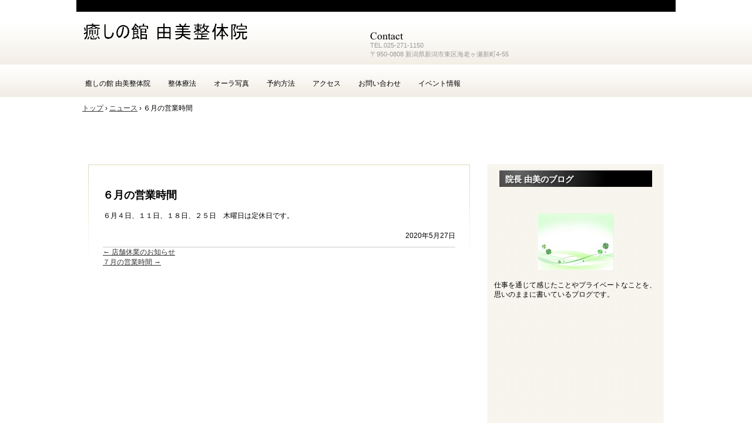

--- FILE ---
content_type: text/css
request_url: https://iyasinoyakata.com/wp-content/themes/hpb18T20140725114959/style.css
body_size: 56900
content:
/*
Theme Name: 由美整体院
Author: Homepage Builder
Author URI: http://www.justsystems.com/jp/links/hpb/creator.html?p=hpb18_wp_hpbdash
Description: このテーマは「JustSystems Homepage Builder Version 18.0.14.0 for Windows」によって作成されました。サイト名は「由美整体院」、サイトの公開日時は「2025年07月09日12:21」です。
License: 
License URI: license.txt
*/

/**
 * Very common styles
 * @since 2013-08-03
 * @modified 2013-08-03
 */

/*
Resize images to fit the main content area.
- Applies only to images uploaded via WordPress by targeting size-* classes.
- Other images will be left alone. Use "size-auto" class to apply to other images.
*/
img.size-auto,
img.size-full,
img.size-large,
img.size-medium,
.attachment img,
.widget-container img{
	max-width: 100%; /* When images are too wide for containing element, force them to fit. */
	height: auto; /* Override height to match resized width for correct aspect ratio. */
}
.alignleft,
img.alignleft{
	display: inline;
	float: left;
	margin-right: 1.5em;
	margin-top: 0.25em;
}
.alignright,
img.alignright{
	display: inline;
	float: right;
	margin-left: 1.5em;
	margin-top: 0.25em;
}
.aligncenter,
img.aligncenter{
	clear: both;
	display: block;
	margin-left: auto;
	margin-right: auto;
}
img.alignleft,
img.alignright,
img.aligncenter{
	margin-bottom: 0.75em;
}

/* #Misc */
textarea{
	max-width: 100%;
}

/* #Very common styles
 **

/* for IE8, IE7, IE6 */
article,
aside,
details,
figcaption,
figure,
footer,
header,
hgroup,
menu,
nav,
section{
	display: block;
}

body{
	margin: 0;
	padding: 0;
	text-align: left;
	font-size: 75%;
	font-family: 'メイリオ', Meiryo, 'ヒラギノ角ゴ Pro W3', 'Hiragino Kaku Gothic Pro', 'ＭＳ Ｐゴシック', 'Osaka', sans-serif;
	color: #000; /* 標準文字色 */
	min-width: 1020px;
}

img{
	border-top: 0;
	border-right: 0;
	border-bottom: 0;
	border-left: 0;
}

/*--------------------------------------------------------
  レイアウト設定
--------------------------------------------------------*/
#hpb-grobal-header{
	height: 130px;
	max-height: 130px;
	margin-right: auto;
	margin-left: auto;
	padding-bottom: 0px;
	background-image : url(img/bg_hpb-grobal-header.png);
	background-repeat: repeat-x;
	background-position: center bottom;
	background-color: #FFF;
	margin-bottom: 150px;
}
.home #hpb-grobal-header{
	margin-bottom:0;
}
#hpb-grobal-header:after{
	content: ".";
	clear: both;
	height: 0;
	display: block;
	visibility: hidden;
}
#hpb-header-main{
	margin: 0 auto;
	position: relative;
	width: 1020px;
	height: 110px;
}

#hpb-inner{
	width: 980px;
	padding-left: 10px;
	padding-right: 10px;
	margin-top: 0;
	margin-left: auto;
	margin-right: auto;
	margin-bottom: 0;
	position: relative;
}
.home #hpb-inner{
	padding-top:0px;
}

#hpb-inner:after{
	content: ".";
	clear: both;
	height: 0;
	display: block;
	visibility: hidden;
}

#hpb-content{
	width: 648px;
	margin-top: 0;
	margin-left: auto;
	margin-right: auto;
	margin-bottom: 0;
	position: relative;
	padding-top: 0px;
	float: left;
	background-color: #ffffff;
}
.home #hpb-content{
	background-color: transparent;
	border-top: none;
	border-right: none;
	border-bottom: none;
	border-left: none;
}

.home #hpb-title{
	margin-top: 0;
	margin-left: -20px;
	margin-right: -340px;
	padding-left: 10px;
	padding-right: 10px;
	clear: both;
	width: 1000px;
	height: 388px;
	position: relative;
	padding-top: 6px;
	padding-bottom: 6px;
	z-index: 1;
}
.home #hpb-title h2{
	background-position: left top;
	background-repeat: no-repeat;
	height: 400px;
	border-bottom: none;
	box-shadow: none;
	margin-bottom: 0;
	margin-top: 0;
	width: 1000px;
	margin-right: auto;
	margin-left: auto;
}

#hpb-main{
	text-align: left;
}

.home #hpb-main{
	padding-top: 140px;
}

aside{
	width: 300px;
	float: right;
	margin-top: 0px;
	background-image: url(img/bg_aside.png);
}
#ie6 aside{
	margin-top: 0;
}
.home aside{
	margin-top: 540px;
}
#ie6 .home aside{
	margin-top: 547px;
}

#hpb-global-footer{
	width: 100%;
	margin-left: auto;
	margin-right: auto;
	margin-top: 20px;
	padding-top: 10px;
	padding-bottom: 10px;
	clear: both;
	background-color: #ffffff;
	background-image: url(img/bg_hpb-global-footer.png);
	background-repeat: repeat-x;
}
#hpb-main-nav{
	background-image:url("img/bg_main-nav.png");
	clear: both;
	width: 100%;
}
.menu-mainnav-container{
	width: 1020px;
	margin-left: auto;
	margin-right: auto;
}
.home #hpb-main-nav{
	position: absolute;
	z-index: 100;
	top: 525px;
}


/*--------------------------------------------------------
  デザイン設定
--------------------------------------------------------*/

/* 背景設定 */

/* コンテンツ配置領域 */

/* ナビゲーション */
#hpb-main-nav ul{
	display: block;
	min-height: 53px;
	margin-top: 0px;
	margin-right: 0;
	margin-bottom: 0;
	margin-left: 0;
	list-style-type: none;
	text-align: left;
	padding: 0px;
}

#hpb-main-nav ul:after{
	content: ".";
	clear: both;
	height: 0;
	display: block;
	visibility: hidden;
}

#hpb-main-nav li{
	float: left;
	z-index: 100;
}
#ie6 #hpb-main-nav li,
#ie7 #hpb-main-nav li{
	position: relative;
}
#hpb-main-nav ul li a:hover,
#hpb-main-nav li.current-menu-item a,
#hpb-sidebar-main-nav ul li a:hover,
#hpb-sidebar-main-nav li.current-menu-item a{
	background-image: url(img/bg_main-nav_hover.png);
	background-repeat:repeat-x;
	background-position:left bottom;
}


#hpb-main-nav ul .sub-menu{
	display: none;
	position: absolute;
	margin-top: 55px;
	margin-left: 0;
	z-index: 200;
	height: auto;
	background-color: transparent;
	background-image: none;
	border: none;
	box-shadow: 0 0 10px rgba( 0, 0, 0, 0.15 );
	padding-top: 0;
	padding-right: 0;
	padding-left: 0;
	padding-bottom: 0;
}
#hpb-main-nav ul .sub-menu ul{
	margin-top: 0;
	padding-top: 0;
	padding-right: 0;
	padding-left: 0;
	padding-bottom: 0;
}
#ie6 #hpb-main-nav ul .sub-menu,
#ie7 #hpb-main-nav ul .sub-menu{
	left: 0;
	position: absolute;
}
#ie6 #hpb-main-nav ul .sub-menu a,
#ie7 #hpb-main-nav ul .sub-menu a{
	width: 10em;
}
#hpb-main-nav ul .sub-menu li{
	border: none;
}

#hpb-main-nav ul .sub-menu li a,
#hpb-sidebar-main-nav ul .sub-menu li a{
	display: block;
	height: auto;
	padding-bottom: 5px;
	line-height: 1.4;
	background-image: url(img/bg_sub-menu.png);
	border: none;
}

#hpb-main-nav ul .sub-menu li a:hover,
#hpb-sidebar-main-nav ul .sub-menu li a:hover{
	display: block;
	height: auto;
	padding-bottom: 5px;
	line-height: 1.4;
	color: #FFF;
	background-color: #000;
	background-image: none;
}

#hpb-main-nav ul li:hover .sub-menu{
	display: block;
}

#hpb-main-nav ul ul li{
	float: none;
}

#hpb-main-nav ul ul a{
	float: none;
	border-top: none;
	border-right: none;
	border-bottom: none;
	border-left: none;

}

#hpb-main-nav li a{
	display: block;
	float: left;
	padding-top: 18px;
	padding-bottom:10px;
	padding-left: 15px;
	padding-right: 15px;
	font-size: 12px;
	line-height: 28px;
}

#hpb-main-nav a:link,
#hpb-main-nav a:visited{
	color: #000;
	text-decoration: none;
}
#hpb-main-nav a:hover,
#hpb-main-nav a:active{
	text-decoration: underline;
}

/* ヘッダー内パーツ */
#hpb-header-extra1{
	width: 520px;
	margin-top: -85px;
	margin-right: auto;
	margin-bottom: 10px;
	margin-left: auto;
	padding-top: 45px;
	padding-right: 0;
	padding-bottom: 0;
	padding-left: 500px;
	text-align: right;
	background-image: url(img/bg_hpb-header-extra1.png);
	background-repeat: no-repeat;
	background-position: 500px 30px;
	color: #999;
}

#hpb-header-extra1 p{
	/* 電話番号の文字設定 */
	display: block;
	margin-top: 0;
	margin-right: 0;
	margin-bottom: 0;
	margin-left: 0;
	padding-top: 0;
	padding-right: 0;
	padding-bottom: 0;
	padding-left: 0;
	font-size: 0.9em;
	line-height: 1.4;
	text-align: left;
	position: relative;
	z-index: 1;
}

/* パンくずリスト */
div#hpb-breadcrumb-list{
	width: 1020px;
	padding-top: 10px;
	padding-bottom: 5px;
	margin-right: auto;
	margin-left: auto;
}
#hpb-breadcrumb-list div{
	display: inline;
}

/*--------------------------------------------------------
  共通レイアウトパーツ設定
--------------------------------------------------------*/
/* ヘッダー内パーツ */
/* サイトタイトル */
#hpb-header-main h1{
	width: 460px;
	margin-top: 0;
	margin-left: 10px;
	margin-bottom: 0;
	padding-top: 40px;
}
#hpb-header-main h1 a{
	display: block;
	margin-top: 0;
	margin-right: 0;
	margin-bottom: 0;
	margin-left: 0;
	padding-top: 0;
	padding-right: 0;
	padding-bottom: 0;
	padding-left: 0;
	overflow: hidden;
	background-image: url(img/logo_luxury-3.png);
	height: 60px;
	text-indent: -9999px;
	background-repeat: no-repeat;
}

#hpb-header-main #hpb-site-desc{
	color: #FFF;
	padding-top: 3px;
	padding-right: 0;
	padding-bottom: 0;
	padding-left: 0;
	text-align: right;
	font-weight: normal;
	line-height: 1.2;
	font-size: 10px;
	width: 1020px;
	min-height: 17px;
	height: auto !important;
	height: 17px;
	position: absolute;
	top: 0;
	background-color: #000;
	clip: rect(auto,auto,auto,auto);
	margin: 0;
}

/* フッター内パーツ */
#hpb-footer-main{
	color:#666;
}

/* コピーライト文字設定 */
#hpb-footer-main p{
	padding-right: 10px;
	padding-left: 10px;
	text-align: center;
}

#hpb-footer-main .hpb-copyright{
	font-size: 0.8em;
}

footer nav ul{
	margin-top: 0px;
	margin-right: 10px;
	margin-bottom: 0;
	margin-left: 10px;
	padding-top: 3px;
	padding-right: 0;
	padding-bottom: 0;
	padding-left: 0;
	list-style-type: none;
	text-align: center;
}

footer nav li{
	/* フッターナビ設定 */
	display: inline;
	padding-left: 5px;
	padding-right: 5px;
	border-left-style: solid;
	border-left-width: 1px;
	border-left-color: #737373;
}

footer nav ul li:first-child{
	border-left: none;
}

footer nav a:link,
footer nav a:visited{
	color: #666666;
	text-decoration: none;
}
footer nav a:hover,
footer nav a:active{
	color: #666666;
	text-decoration: underline;
}
footer{
	position: relative;
}
footer .hpb-wp-login a{
	padding-left: 10px;
	 padding-bottom: 10px;
	text-decoration: underline;
}
footer .hpb-wp-login a:link,
footer .hpb-wp-login a:visited{
	color: #666666;
	text-decoration: underline;
}
footer .hpb-wp-login a:hover,
footer .hpb-wp-login a:active{
	color: #0049bb;
	text-decoration: underline;
}

/* サイドブロック内パーツ */

aside > ul > li,
aside #hpb-sidebar-main-nav,
aside #hpb-sidebar-sub-nav{
	margin-top: 12px;
}

aside ul,
aside #hpb-sidebar-main-nav ul,
aside #hpb-sidebar-sub-nav ul{
	margin: 0;
	padding: 0;
	list-style-type: none;
	text-align: left;
}

aside .widget{
	margin-bottom: 0;
}

aside .widget ul,
aside .widget div{
	background-color: #ffffff;
	padding-bottom: 10px;
	margin-right: 19px;
	margin-bottom: 10px;
	margin-left: 19px;
}

aside .widget li{
	border:none;
	padding-left: 25px;
	background-image : url(img/icon_arrow.png);
	background-position: 10px 0.7em;
	background-repeat: no-repeat;
}

aside h2{
	font-size: 1.2em;
	text-shadow: 2px 2px 1px rgba( 0, 0, 0, 0.3 );
	background-image: url(img/bg_asidetitle.png);
	background-repeat: repeat-x;
	background-color: #000;
	color: #ffffff;
	width: 240px;
	height: auto;
	line-height: 26px;
	position: relative;
	z-index: 1;
	margin-top: 0;
	margin-right: auto;
	margin-bottom: 0;
	margin-left: auto;
	padding-top: 2px;
	padding-right: 10px;
	padding-bottom: 0;
	padding-left: 10px;
}

aside li li{
	font-size: 1em;
	border-bottom: dotted 1px #aaaaaa;
	margin: 0;
	padding: 5px 10px;
}

aside li li:last-child,
aside #hpb-sidebar-main-nav li:last-child,
aside #hpb-sidebar-sub-nav li:last-child{
	border-bottom: 0;
}

aside li li a:link,
aside li li a:visited,
aside #hpb-sidebar-sub-nav li a:link,
aside #hpb-sidebar-sub-nav li a:visited{
	color: #333; /* 標準文字色 */
	text-decoration: none;
}

aside li li a:hover,
aside li li a:active,
aside #hpb-sidebar-sub-nav li a:hover,
aside #hpb-sidebar-sub-nav li a:active{
	color: #ff0000;
	text-decoration: none;
}

aside #hpb-sidebar-main-nav li a:link,
aside #hpb-sidebar-main-nav li a:visited{
	color: #000000;
	text-decoration: none;
}
aside #hpb-sidebar-main-nav li a:hover,
aside #hpb-sidebar-main-nav li a:active{
	text-decoration: underline;
}

/*--------------------------------------------------------
  サイドバーメニュー設定
--------------------------------------------------------*/

aside #hpb-sidebar-main-nav,
aside #hpb-sidebar-sub-nav{
	display: none;
}


/*--------------------------------------------------------
  基本パーツデザイン設定
--------------------------------------------------------*/
/* リンク文字色 */
a:link, a:visited{
	color: #333; /* 標準文字色 */
	text-decoration: underline;
}
a:hover, a:active{
	color: #ff0000;
	text-decoration: none;
}

#hpb-skip{
	/* ヘッダースキップの非表示 */
	height: 1px;
	margin: 0;
	padding: 0;
	overflow: hidden;
	text-indent: -9999px;
}

p{
	margin-top: 0.5em;
	margin-bottom: 1.5em;
	padding-right: 0.1em;
	padding-left: 0.1em;
	line-height: 1.4;
	text-align: left;
}
.xx-small{
	font-size: 0.75em;
}
.x-small{
	font-size: 0.8em;
}
.small{
	font-size: 0.9em;
}
.medium{
	font-size: 1em;
}
.large{
	font-size: 1.2em;
}
.x-large{
	font-size: 1.5em;
}
.xx-large{
	font-size: 2em;
}
p.indent{
	padding-left: 5px;
}

hr{
	width: 100%;
	height: 1px;
	margin-top: 10px;
	margin-right: auto;
	margin-bottom: 20px;
	margin-left: auto;
	padding-top: 0;
	padding-right: 0;
	padding-bottom: 0;
	padding-left: 0;
	clear: both;
	border-top-width: 1px;
	border-top-style: none;
	border-right-width: 1px;
	border-right-style: none;
	border-left-width: 1px;
	border-left-style: none;
	color: #ffffff;
	border-bottom-width: 1px;
	border-bottom-style: none;
}

#ie6 hr,
#ie7 hr,
#ie8 hr{
	margin-top:0;
	margin-bottom:0;
}


#hpb-title h2{
	margin-top: 0;
	margin-right: 0px;
	margin-bottom: 0.5em;
	margin-left: -25px;
	padding-left: 10px;
	padding-right: 10px;
	text-align: left;
	overflow: hidden;
	clear: both;
	border-left-width: 8px;
	border-left-style: solid;
	border-left-color: #000;
	border-bottom-style: none;
	background-color: #FFF;
	padding-top: 0px;
	padding-bottom: 0px;
}
#page-content h2{
	font-size: 1.25em;
	margin-top: 0;
	border-bottom-width: 1px;
	border-bottom-style: solid;
	border-bottom-color: #000;
	clear: both;
}
#hpb-content h2 a{
	color: #000;
	font-size: 1.15em;
	text-decoration: none;
}

#hpb-content h3{
	font-size: 1.2em;
	margin-top: 10px;
	margin-bottom: 1.5em;
	border-bottom-width: 1px;
	border-bottom-style: solid;
	border-bottom-color: #000;
	clear: both;
}
#hpb-content h3 a{
	color: #000;
}

#hpb-content .hpb-postinfo{
	clear: both;
}

h3.hpb-c-index{
	height: 1px;
	margin: 0;
	padding: 0;
	overflow: hidden;
	text-indent: -9999px;
	background: none;
}
h4{
	background-repeat: no-repeat;
	background-position: left center;
	margin-top: 10px;
	margin-right: 0;
	margin-bottom: 1em;
	margin-left: 0;
	padding-right: 0;
	padding-left: 15px;
	text-align: left;
	font-size: 1.15em;
	line-height: 1.2;
	clear: both;
	font-weight: normal;
	background-image: url(img/bg_h4.png);
}

h5{
	margin-top: 0;
	margin-bottom: 1em;
	padding-top: 5px;
	padding-bottom: 5px;
	padding-left: 0;
	text-align: left;
	font-size: 1.08em;
	line-height: 1.2;
	clear: both;
}
h6{
	font-size: 1em;
}
#page-content ul{
	margin-left: 15px;
	padding-left: 0px;
	}

#page-content ul li{
	background-image: url(img/bg_content_ul_li.png);
	background-repeat: no-repeat;
	background-position: left 0.4em;
	list-style-type: none;
	padding-left: 15px;
}
blockquote{
	background-image: url(img/bg_blockquote.png);
	padding: 25px;
	margin-top: 0px;
	margin-right: 0px;
	margin-bottom: 20px;
	margin-left: 0px;
	}

#page-content img{
	background-color: #FFF;
	box-shadow: 0 0 5px rgba( 204, 204, 204, 1 );
	padding-top: 5px;
	padding-right: 5px;
	padding-bottom: 5px;
	padding-left: 5px;
}

table{
	margin-top: 5px;
	margin-right: auto;
	margin-bottom: 5px;
	margin-left: 0;
	border-collapse: collapse;
}

table th{
	padding-top: 8px;
	padding-right: 15px;
	padding-bottom: 8px;
	padding-left: 8px;
	text-align: left;
	background-color: #000;
	border-bottom-width: 1px;
	border-bottom-style: solid;
	border-bottom-color: #333;
	color: #FFF;
	background-image: url(img/bg_table_th.png);
	background-repeat: repeat-y;
}

table td{
	padding-top: 8px;
	padding-right: 15px;
	padding-bottom: 8px;
	padding-left: 8px;
	text-align: left;
	border-bottom-width: 1px;
	border-bottom-style: solid;
	border-bottom-color: #333;
}

/* フォームパーツ設定 */
input.button{
	margin-top: 10px;
	margin-bottom: 15px;
}

textarea{
	width: 400px;
	height: 200px;
}

input.l{
	width: 400px;
}
input.m{
	width: 250px;
}
input.s{
	width: 150px;
}


/* メインコンテンツ内基本パーツ */


/*コンテンツの中身*/

.home #hpb-main div.hpb-posttype-news,
#hpb-content, .home #page-content, #toppage-topics .hpb-viewtype-full{
	background-image: url(img/bg_contents.png);
	background-repeat: no-repeat;
	width: 600px;
	background-color: #FFF;
	margin-bottom: 50px;
	padding: 25px;
	background-position: center top;
	}
.home #hpb-content{
	background-image:none;
	background-color:transparent;
	border:none;
	padding:0;
	}
.home #page-content{
	margin-bottom: 20px;
	padding-bottom: 40px;
}


.hpb-viewtype-date dl{
	margin-top: 0;
	margin-right: 0;
	margin-bottom: 10px;
	margin-left: 0;
	padding-top: 0;
	padding-right: 0;
	padding-bottom: 0;
	padding-left: 0;
	zoom: 100%;
}

.hpb-viewtype-date dt{
	float: left;
	margin-top: 0;
	margin-right: 0;
	margin-bottom: 0;
	margin-left: 0;
	text-align: left;
	line-height: 16px;
	min-height: 16px;
	font-weight: bold;
	width: 120px !important;
	padding-top: 10px;
	padding-right: 0;
	padding-bottom: 10px;
	padding-left: 10px;
}

.hpb-viewtype-date dd{
	background-image: url(img/line_viewtype-date.png);
	background-repeat: no-repeat;
	background-position: left bottom;
	margin-top: 0;
	margin-right: 0;
	margin-bottom: 0;
	margin-left: 0px;
	padding-top: 10px;
	padding-right: 15px;
	padding-bottom: 10px;
	text-align: left;
	line-height: 16px;
	min-height: 16px;
	padding-left: 130px;
}

#ie6 .hpb-viewtype-date dd,
#ie7 .hpb-viewtype-date dd{
	padding-left:-0;
}

.hpb-viewtype-date dd a{
	display: block;
}

.hpb-viewtype-date dl:after{
	content: ".";
	clear: both;
	height: 0;
	display: block;
	visibility: hidden;
}

#hpb-main .hpb-postinfo{
	text-align: right;
	margin: 0;
}

#hpb-main .hpb-pagenation{
	clear: both;
}

#hpb-main .hpb-pagenation .hpb-oldpage{
	float: left;
}

#hpb-main .hpb-pagenation .hpb-newpage{
	float: right;
}

#hpb-main .hpb-pagenation:after{
	content: ".";
	clear: both;
	height: 0;
	display: block;
	visibility: hidden;
}

#hpb-main .alignleft{
	margin-top: 5px;
	margin-right: 20px;
	margin-bottom: 10px;
	float: left;
}

#hpb-main .alignright{
	margin-top: 5px;
	margin-bottom: 10px;
	margin-left: 20px;
	float: right;
}

#hpb-main .aligncenter{
	display: block;
	margin-left: auto;
	margin-right: auto;
	margin-top: 5px;
	margin-bottom: 10px;
}

#hpb-main div.hpb-more-entry{
	border-bottom: none;
	border-left: none;
	border-top: none;
	border-right: none;
	padding-top: 0;
	padding-right: 0;
	padding-bottom: 0;
	padding-left: 0;
	text-align: right;
}

#pagetop{
	margin-top: 10px;
	margin-right: auto;
	margin-bottom: 0;
	margin-left: auto;
	text-align: right;
}

#pagetop a{
	/* ページの先頭へのリンク設定 */
	display: block;
	margin-left: auto;
	width: 105px;
	height: 20px;
	overflow: hidden;
	background-position: top left;
	background-repeat: no-repeat;
	text-align: left;
	text-indent: -9999px;
}



/* トップページ デザイン定義 */
.home #hpb-title h2{
	margin-top: 0;
	overflow: hidden;
	text-indent: -9999px;
	width: auto;
	background-position: top center;
	background-repeat: no-repeat;
	border-left: none;
}
.home #hpb-title h2 a{
	color: #000000;
}

/* 投稿内の画像サイズ定義 */
img.size-auto,
img.size-full,
img.size-large,
img.size-medium,
.attachment img{
	max-width: 97.5%;
	width: auto;
	height: auto;
}
.wp-caption,
.wp-caption-text{
	text-align: center;
}

#hpb-comments ul li{
 list-style:none;
}

/*--------------------------------------------------------
  ウィジェットデザイン設定
--------------------------------------------------------*/

/* カレンダー */
.widget_calendar div{
	padding-left: 10px;
	padding-right: 10px;
}
.widget_calendar caption{
	border-radius: 3px;
	margin-bottom: 3px;
}
.widget_calendar table{
	width: 100%;
	border-collapse: collapse;
	border-top: none;
	border-right: none;
	border-bottom: none;
	border-left: none;
	table-layout: fixed;
}

.widget_calendar table td,
.widget_calendar table th{
	background-color: #F1F1F1;
	padding: 0;
	text-align: center;
	border: 2px solid #FFF;
}
.widget_calendar table th, .widget_calendar table td.pad{
	font-weight: normal;
	background-color: #FFF;
}
.widget_calendar #today{
	background-color: #e7e7e7;
	border-radius: 5px;
}
.widget_calendar tbody a{
	padding-left: 3px;
	padding-right: 3px;
	border-radius: 5px;
	text-decoration: underline;
}
.widget_calendar #prev{
	padding-top: 7px;
	text-align: left;
	background-color: transparent;
}
.widget_calendar #next{
	padding-top: 7px;
	text-align: right;
	background-color: transparent;
}

/* 検索 */
.widget_search form{
	padding: 0 0 0 10px;
}

aside .widget_search div{
	background-color: transparent;
	border-top: none;
	border-right: none;
	border-bottom: none;
	border-left: none;
}

.widget_search #s{
	width: 71%;
	margin-right: 8px;
	padding-top: 2px;
	padding-right: 2px;
	padding-bottom: 2px;
	padding-left: 2px;
	border-top-style: solid;
	border-top-width: 1px;
	border-top-color: #9f9f9f;
	border-right-style: solid;
	border-right-width: 1px;
	border-right-color: #9f9f9f;
	border-bottom-style: solid;
	border-bottom-width: 1px;
	border-bottom-color: #9f9f9f;
	border-left-style: solid;
	border-left-width: 1px;
	border-left-color: #9f9f9f;
}

#searchsubmit{
	background-color: #ffffff;
	padding-top: 3px;
	padding-right: 5px;
	padding-bottom: 2px;
	padding-left: 5px;
	border-top-style: solid;
	border-top-width: 1px;
	border-top-color: #9f9f9f;
	border-right-style: solid;
	border-right-width: 1px;
	border-right-color: #9f9f9f;
	border-bottom-style: solid;
	border-bottom-width: 1px;
	border-bottom-color: #9f9f9f;
	border-left-style: solid;
	border-left-width: 1px;
	border-left-color: #9f9f9f;
	border-radius: 5px;
	box-shadow: 0 1px 2px rgba( 0, 0, 0, 0.3 );
}

.widget_search label{
	display: none;
}

/* テキスト */
.textwidget{
	padding: 5px 10px;
}

/* タグ */
.widget_tag_cloud .tagcloud{
	padding: 10px 10px;
}
.widget_tag_cloud .tagcloud a{
	color: #3a3a3a;
	text-decoration: none;
	padding: 5px 10px 3px;
	border-radius: 3px;
	display: inline-block;
}

.widget_tag_cloud .tagcloud a:visited{
	color: #666666; /* 標準文字色 */
	text-decoration: none;
}
.widget_tag_cloud .tagcloud a:hover,
.widget_tag_cloud .tagcloud a:active{
	color: #666666;
	text-decoration: underline;
}

.widget_recent_entries a,
.widget_archive a,
.widget_categories a{
	display: block;
}
	#hpb-content #hpb-main .hpb_social{
		margin-right: -10px;
		margin-left: -10px;
	}
	#hpb-content #hpb-main .hpb_social,
	#hpb-content #hpb-main .hpb_social div{
		padding-bottom:0;
		padding-left: 0;
		padding-right: 0;
		padding-top: 0;
		border-style: none;
	}
	#hpb-content #hpb-main .hpb_social div{
		margin-top: 5px;
		margin-right: 5px;
		margin-left: 5px;
		margin-bottom: 5px;
	}

/*--------------------------------------------------------
  カスタム投稿一覧
--------------------------------------------------------*/

/* viewtype : content */
#hpb-main .hpb-viewtype-content dt{
	float: none;
	padding-top: 0px;
	padding-right: 0px;
	padding-bottom: 10px;
	padding-left: 10px;
	border-bottom-width: 1px;

}
#hpb-main .hpb-viewtype-content dd{
	padding-top: 0px;
	padding-right: 0px;
	padding-bottom: 10px;
	padding-left: 10px;
	margin-bottom: 10px;
}

.hpb-viewtype-simple article,
.hpb-viewtype-thumbnail article,
.hpb-viewtype-full article{
	padding-top: 0px;
	padding-right: 0px;
	padding-bottom: 10px;
	padding-left: 10px;
	border-bottom-width: 1px;
	border-bottom-style: solid;
	border-bottom-color: #cccccc;
}
#hpb-content .hpb_social img{
    background-color: transparent;
    box-shadow: none;
}
#nav-below .screen-reader-text,
#hpb-pagenation .screen-reader-text{
    height: 0;
    margin: 0;
    overflow: hidden;
    padding: 0;
    text-indent: -9999px;
}

/*--------------------------------------------------------
  メディアクエリ
--------------------------------------------------------*/

@media (max-width:480px) {
	body,
	#hpb-container,
	#hpb-grobal-header,
	#hpb-global-footer,
	#hpb-inner,
	#hpb-content,
	#hpb-main,
	.home #hpb-title,
	#hpb-header-main,
	#hpb-content h2{
		width: auto;
	}
	body{
		min-width: 320px;
	}
	.home #hpb-container,
	#hpb-container{
		background-image: none ;
	}
	#hpb-header-main,
	.menu-mainnav-container,
	#hpb-header-main #hpb-site-desc{
		width: auto;
	}
	header div#breadcrumb-list{
		width: 100%;
	}

/* ヘッダー */
	#hpb-header-main h1 a{
		background-repeat: no-repeat;
	}
	#hpb-grobal-header{
		background-position: left bottom;
		margin-top: -1px;
		margin-bottom: 0;
		padding-top: 1px;
		padding-left: 10px;
		padding-right: 10px;
		height: auto;
		max-height: none;
	}

	.home #hpb-grobal-header{
		height: auto;
		max-height: none;
	}

	#hpb-header-main{
		width: auto;
		float: none;
		height: auto;

	}
	#hpb-header-main h1{
		margin-top: 25px;
		margin-bottom: 5px;
		margin-left: 0;
		margin-right: 0;
		width: auto;
		padding-top: 0;
	}
	#hpb-header-main h2#hpb-site-desc{
		width: 100%;
		margin-left: -10px;
		margin-right: -10px;
		padding-left: 10px;
		padding-right: 10px;
		top: -25px;
		height: auto;
	}
#hpb-header-extra1{
	background-image: none;
	width: auto;
	margin-top: 0px;
	margin-right: auto;
	margin-bottom: 10px;
	margin-left: auto;
	padding-top: 0px;
	padding-right: 0;
	padding-bottom: 0;
	padding-left: 0px;
	text-align: right;
	background-position: 0px 0px;
	color: #999;
}

	#hpb-header-extra1 p{
		text-align: right;
		font-size: 1.1em;
	}

	#hpb-header-extra1 p.tel span{
	/* 電話番号の「TEL」文字設定 */
		padding-left: 0;
	}
	#hpb-main-nav,
	#hpb-sub-nav{
		display: none;
	}
	#hpb-main-nav ul,
	#hpb-sidebar-main-nav ul{
		height: auto;
		background-image: none;
	}
	#hpb-main-nav ul li,
	#hpb-sidebar-main-nav ul li{
		float: none;
	}
	#hpb-sidebar-main-nav ul li li{
		background-image: none;
	}
	#hpb-main-nav ul li a,
	#hpb-sidebar-main-nav ul li a{
		background-image : url(img/bg_main-nav-sp.png);
		background-position: right bottom;
		background-repeat:no-repeat;
		background-color:#fcfbf9;
		padding-top: 8px;
		padding-bottom:7px;
		padding-right: 40px;
		padding-left: 10px;
		border-bottom: none;
		border-left: none;
		border-right: none;
		border-top: none;
		line-height: 24px;
		float: none;
	}
	#hpb-main-nav ul li a:hover,
	#hpb-main-nav li.current-menu-item a,
	#hpb-sidebar-main-nav ul li a:hover,
	#hpb-sidebar-main-nav li.current-menu-item a{
		background-image : url(img/bg_main-nav-sp.png);
		background-position:right bottom;
		background-repeat:no-repeat;
		background-color:#fcfbf9;
	}
	#hpb-main-nav ul .sub-menu{
		position: static;
		margin-top: 0;
		padding-top: 0;
		min-height: auto;
	}
	.home #hpb-main-nav ul .sub-menu,
	#hpb-sidebar-main-nav ul{
		display: block;
	}
	#hpb-main-nav ul li:hover .sub-menu{
		display: block;
		position: static;
		margin-top: 0;
		z-index: auto;
	}
	#hpb-main-nav ul .sub-menu li,
	#hpb-sidebar-main-nav ul .sub-menu li{
		background-color: inherit;
		border-radius: 0;
	}
	#hpb-main-nav ul .sub-menu li a,
	#hpb-sidebar-main-nav .sub-menu li a{
		padding-top: 7px;
		padding-left: 2em;
	}
	.home #hpb-main-nav{
		display: block;
		width: 100%;
		position: inherit;
		top: 0;
		z-index: auto;
		padding-top: 0;
	}

	.home #hpb-sub-nav{
		display: block;
		width: 100%;
	}

	#hpb-main-nav li,
	#hpb-sidebar-main-nav li{
		border-left-width: 0;
		background-position: top left;
		background-repeat: repeat-x;
		padding-left: 0;
	}
	#hpb-main-nav li a,
	#hpb-sidebar-main-nav li a{
		display: block;
	}
	#hpb-sidebar-main-nav li li{
		padding-top: 0;
		padding-right: 0;
		padding-bottom: 0;
		padding-right: 0;
	}
	#hpb-main-nav .sub-menu li a{
		padding-left: 2em;
	}
	.home #hpb-main{
		padding-top: 10px;
	}
	#hpb-inner{
		padding-top: 30px;
	}
	.home #hpb-main div.hpb-posttype-news,
	#hpb-content, .home #page-content, #toppage-topics .hpb-viewtype-full{
		background-image : url(img/bg_contents-sp.png),url(img/bg_contents-sp.png);
		background-repeat: no-repeat, no-repeat;
		background-position: left top, right top;width: auto;
		border-top-style: solid;
		border-top-width: 1px;
		border-top-color: #ded7b9;
	}
	aside{
		float: left;
		clear: both;
		width: 100%;
		margin-left: -10px;
		margin-right: -10px;
		padding-left: 10px;
		padding-right: 10px;
		padding-top: 10px;
		padding-bottom: 10px;
	}
	aside ul{
		background-color: #ffffff;
		padding-top: 10px;
	}
	aside ul ul{
		background-color: transparent;
		padding-top: 0;
	}
	aside h2{
		width: auto;
		margin-right: 20px;
		margin-left: 20px;
	}
	.home aside{
		margin-top: 0;
	}
	.home #hpb-title{
		margin: 0;
		margin-top: 10px;
		height: 184px;
		padding: 0;
	}
	.home #hpb-title img{
		height: 100%;
		background-size: contain;
		background-repeat:no-repeat;
	}
	article img{
		max-width: 320px !important;
		height: auto !important;
	}
	aside .widget li{
		background: linear-gradient(#ffffff, #f0ece2);
		background: -moz-linear-gradient(#ffffff, #f0ece2);
		background: -webkit-gradient(linear, left top, left bottom, from(#ffffff), to(#f0ece2));
	}
	aside #hpb-sidebar-main-nav,
	aside #hpb-sidebar-sub-nav{
		display: block;
	}
	.home aside #hpb-sidebar-main-nav,
	.home aside #hpb-sidebar-sub-nav{
		display: none;
	}
	#hpb-sidebar-sub-nav ul{
		border-top-style: solid;
		border-top-width: 1px;
		border-top-color: #cccccc;
		border-right-style: solid;
		border-right-width: 1px;
		border-right-color: #cccccc;
		border-bottom-style: solid;
		border-bottom-width: 1px;
		border-bottom-color: #cccccc;
		border-left-style: solid;
		border-left-width: 1px;
		border-left-color: #cccccc;
		border-radius: 5px;
	}
	#hpb-sidebar-sub-nav li{
		display: block;
		border-bottom-style: dotted;
		border-bottom-width: 1px;
		border-bottom-color: #999999;
		padding-top: 5px;
		padding-right: 10px;
		padding-bottom: 5px;
		padding-left: 10px;
	}
	#hpb-sidebar-sub-nav li a{
		display: block;
	}
	#hpb-content{
		float: none;
	}
	#hpb-content #hpb-main .hpb_social div{
		margin-right: 1px;
		margin-left: 1px;
		margin-bottom: 2px;
	}
	.hpb-viewtype-date dt{
		float: none;
		width: auto !important;
		padding-left: 0;
		padding-right: 0;
		padding-bottom: 0;
	}

	.hpb-viewtype-date dd{
		background-image: none;
		margin-top: -25px;
		margin-left: -10px;
		margin-right: -10px;
		padding-top: 28px;
		padding-left: 10px;
		background: linear-gradient(#ffffff, #f0ece2);
		background: -moz-linear-gradient(#ffffff, #f0ece2);
		background: -webkit-gradient(linear, left top, left bottom, from(#ffffff), to(#f0ece2));
	}


/* フッター */
	#hpb-global-footer{
		width: 100%;
		height: auto;
		padding-bottom:25px;
	}
	.home #hpb-global-footer{
		height: 55px;
	}
	#hpb-sub-nav{
		margin-top: 10px;
	}
	#hpb-footer-main{
		margin-top: 0;
		width: 100%;
		height: auto;
		position: inherit;
	}
	#hpb-footer-main p{
		margin-top: 0;
		margin-bottom: 0;
	}
	.home #hpb-footer-main p{
		margin-top: 0.5em;
	}
	.hpb-wp-login{
		float: right;
		font-size: 10px;
	}
	footer .hpb-wp-login a{
		bottom: 10px;
	}

/* フォームパーツ設定 */
	textarea{
		width: 150px;
		height: 100px;
	}
	input.l{
		width: 150px;
	}
	input.m{
		width: 100px;
	}
	input.s{
		width: 80px;
	}
	#hpb-content img{
		height: auto !important;
		max-width: 260px !important;
	}
	.hpb_social{
		overflow: hidden;
		position: relative;
	}
}

/* clearfix */
#hpb-grobal-header:after,
#hpb-main-nav ul:after,
#hpb-inner:after,
.hpb-viewtype-thumbnail:after,
.hpb-viewtype-date dl:after,
#page-content dl:after,
.hpb-entry-content dl:after,
.hpb-pagenation:after,
#hpb-content:after,
.hpb_social:after{
	content: "";
	display: table;
	clear: both;
}
#ie8 #hpb-grobal-header,
#ie8 #hpb-main-nav ul,
#ie8 #hpb-inner,
#ie8 .hpb-viewtype-thumbnail,
#ie8 .hpb-viewtype-date dl,
#ie8 #page-content dl,
#ie8 .hpb-entry-content dl,
#ie8 .hpb-pagenation,
#ie8 #hpb-content,
#ie8 .hpb_social{
	zoom: 1;
}


#ie6 #hpb-grobal-header,
#ie6 #hpb-main-nav ul,
#ie6 #hpb-inner,
#ie6 .hpb-viewtype-thumbnail,
#ie6 .hpb-viewtype-date dl,
#ie6 #page-content dl,
#ie6 .hpb-entry-content dl,
#ie6 .hpb-pagenation,
#ie6 #hpb-content,
#ie6 .hpb_social{
	zoom: 1;
}

#ie7 #hpb-grobal-header,
#ie7 #hpb-main-nav ul,
#ie7 #hpb-inner,
#ie7 .hpb-viewtype-thumbnail,
#ie7 .hpb-viewtype-date dl,
#ie7 #page-content dl,
#ie7 .hpb-entry-content dl,
#ie7 .hpb-pagenation,
#ie7 #hpb-content,
#ie7 .hpb_social{
	zoom: 1;
}



/* ------------------------------------------------------
追記17→18 20130719
------------------------------------------------------*/

/* ヘッダー */


#masthead{
	height: 130px;
	max-height: 130px;
	margin-right: auto;
	margin-left: auto;
	padding-bottom: 0px;
	background-image : url(img/bg_hpb-grobal-header.png);
	background-repeat: repeat-x;
	background-position: center bottom;
	background-color: #FFF;
	margin-bottom: 150px;
}
.home #masthead{
	margin-bottom:0;
}
#masthead:after{
	content: ".";
	clear: both;
	height: 0;
	display: block;
	visibility: hidden;
}
.site-branding{
	margin: 0 auto;
	position: relative;
	width: 1020px;
	height: 110px;
}

#main{
	width: 980px;
	padding-left: 10px;
	padding-right: 10px;
	margin-top: 0;
	margin-left: auto;
	margin-right: auto;
	margin-bottom: 0;
	position: relative;
}
.home #main{
	padding-top:500px;
}

#main:after{
	content: ".";
	clear: both;
	height: 0;
	display: block;
	visibility: hidden;
}

#primary{
	width: 648px;
	margin-top: 0;
	margin-left: auto;
	margin-right: auto;
	margin-bottom: 0;
	position: relative;
	padding-top: 0px;
	float: left;
	background-color: #ffffff;
}
.error404 #primary,
.error404 #content{
	width: 100%;
}
.home #primary{
	background-color: transparent;
	border-top: none;
	border-right: none;
	border-bottom: none;
	border-left: none;
}

#content{
	background-image: url(img/bg_contents.png);
	background-repeat: no-repeat;
	width: 600px;
	background-color: #FFF;
	margin-bottom: 50px;
	padding: 25px;
	background-position: center top;
	}

.home #page-content{
	background-image:none;
	background-color:transparent;
	border:none;
	padding:0;
	margin:0;
	}

.site-branding h1{
	width: 460px;
	margin-top: 0;
	margin-left: 10px;
	margin-bottom: 0;
	padding-top: 40px;
}
.site-branding h1 a{
	display: block;
	margin-top: 0;
	margin-right: 0;
	margin-bottom: 0;
	margin-left: 0;
	padding-top: 0;
	padding-right: 0;
	padding-bottom: 0;
	padding-left: 0;
	overflow: hidden;
	background-image: url(img/logo_luxury-3.png);
	height: 60px;
	text-indent: -9999px;
	background-repeat: no-repeat;
}

.site-branding #hpb-site-desc{
	color: #FFF;
	padding-top: 3px;
	padding-right: 0;
	padding-bottom: 0;
	padding-left: 0;
	text-align: right;
	font-weight: normal;
	line-height: 1.2;
	font-size: 10px;
	width: 1020px;
	min-height: 17px;
	height: auto !important;
	height: 17px;
	position: absolute;
	top: 0;
	background-color: #000;
	clip: rect(auto,auto,auto,auto);
	margin: 0;
}

/* ナビ */

#site-navigation h1.menu-toggle{
     display:none;
}

#site-navigation div{
     display:none;
}

#site-navigation{
	background-image:url("img/bg_main-nav.png");
	clear: both;
	width: 100%;
}

.home #site-navigation{
	position: absolute;
	z-index: 100;
	top: 525px;
}

#site-navigation ul{
	display: block;
	min-height: 53px;
	list-style-type: none;
	text-align: left;
	padding: 0px;
	width: 1020px;
	margin:0 auto;
}

#site-navigation ul:after{
	content: ".";
	clear: both;
	height: 0;
	display: block;
	visibility: hidden;
}

#site-navigation li{
	float: left;
	z-index: 100;
}
#ie6 #site-navigation li,
#ie7 #site-navigation li{
	position: relative;
}
#site-navigation ul li a:hover,
#site-navigation li.current-menu-item a,
#hpb-sidebar-main-nav ul li a:hover,
#hpb-sidebar-main-nav li.current-menu-item a{
	background-image: url(img/bg_main-nav_hover.png);
	background-repeat:repeat-x;
	background-position:left bottom;
}

#site-navigation ul .sub-menu{
	display: none;
	position: absolute;
	margin-top: 55px;
	margin-left: 0;
	z-index: 200;
	height: auto;
    width: auto;
	background-color: transparent;
	background-image: none;
	border: none;
	box-shadow: 0 0 10px rgba( 0, 0, 0, 0.15 );
	padding-top: 0;
	padding-right: 0;
	padding-left: 0;
	padding-bottom: 0;
}
#site-navigation ul .sub-menu ul{
	margin-top: 0;
	padding-top: 0;
	padding-right: 0;
	padding-left: 0;
	padding-bottom: 0;
}
#ie6 #site-navigation ul .sub-menu,
#ie7 #site-navigation ul .sub-menu{
	left: 0;
	position: absolute;
}
#ie6 #site-navigation ul .sub-menu a,
#ie7 #site-navigation ul .sub-menu a{
	width: 10em;
}
#site-navigation ul .sub-menu li{
	border: none;
}

#site-navigation ul .sub-menu li a,
#hpb-sidebar-main-nav ul .sub-menu li a{
	display: block;
	height: 30px;
	/*padding-bottom: 5px;*/
	line-height: 30px;
	background-image: url(img/bg_sub-menu.png);
	background-repeat: repeat-x;
	background-position: 0 bottom;
	background-color: #ffffff;
	border: none;
}

#site-navigation ul .sub-menu li a:hover,
#hpb-sidebar-main-nav ul .sub-menu li a:hover{
	display: block;
	height: 30px;
	/*padding-bottom: 5px;*/
	line-height: 30px;
	color: #FFF;
	background-color: #000;
	background-image: none;
}

#site-navigation ul .sub-menu li a,
#site-navigation ul .sub-menu li a:hover{
    height: auto;
}
#site-navigation ul li:hover .sub-menu{
	display: block;
}

#site-navigation ul ul li{
	float: none;
}

#site-navigation ul ul a{
	float: none;
	border-top: none;
	border-right: none;
	border-bottom: none;
	border-left: none;

}

#site-navigation li a{
	display: block;
	float: left;
	padding-top: 18px;
	padding-bottom:10px;
	padding-left: 15px;
	padding-right: 15px;
	font-size: 12px;
	line-height: 28px;
}

#site-navigation a:link,
#site-navigation a:visited{
	color: #000;
	text-decoration: none;
}
#site-navigation a:hover,
#site-navigation a:active{
	text-decoration: none;
}

/* メイン画像 */

#hpb-header-image{
	width:1000px;
	margin:35px auto 0 auto;
	height:400px;
}

#sidebar-1{
	width: 300px;
	float: right;
	margin-top: 0px;
	background-image: url(img/bg_aside.png);
	padding-top:10px;
}

aside{
	width: 300px;
	float:none;
	margin-top: 0px;
	background:none;
}
#ie6 aside{
	margin-top: 0;
}

.home #sidebar-1{
	margin-top:0px;
}

.home aside{
	margin-top: 0px;
}
#ie6 .home aside{
	margin-top: 547px;
}

/* サイドブロック内パーツ */

aside > ul > li,
aside #hpb-sidebar-main-nav,
aside #hpb-sidebar-sub-nav{
	margin-top: 0px;
}

aside ul,
aside #hpb-sidebar-main-nav ul,
aside #hpb-sidebar-sub-nav ul{
	margin: 0;
	padding: 0;
	list-style-type: none;
	text-align: left;
}

aside .widget{
	margin-bottom: 0;
}

aside.widget ul,
aside .widget div{
	background-color: #ffffff;
	padding-bottom: 10px;
	margin-right: 19px;
	margin-bottom: 10px;
	margin-left: 19px;
	padding-top:10px;
}

aside.widget li{
	border:none;
	padding-left: 25px;
	background-image : url(img/icon_arrow.png);
	background-position: 10px 0.1em;
	background-repeat: no-repeat;
	margin-bottom:5px;

}

aside h1{
	font-size: 1.2em;
	text-shadow: 2px 2px 1px rgba( 0, 0, 0, 0.3 );
	background-image: url(img/bg_asidetitle.png);
	background-repeat: repeat-x;
	background-color: #000;
	color: #ffffff;
	width: 240px;
	height: auto;
	line-height: 26px;
	position: relative;
	z-index: 1;
	margin-top: 0;
	margin-right: auto;
	margin-bottom: 0;
	margin-left: auto;
	padding-top: 2px;
	padding-right: 10px;
	padding-bottom: 0;
	padding-left: 10px;
}

aside li li{
	font-size: 1em;
	border-bottom: dotted 1px #aaaaaa;
	margin: 0;
	padding: 5px 10px;
}

aside li li:last-child,
aside #hpb-sidebar-main-nav li:last-child,
aside #hpb-sidebar-sub-nav li:last-child{
	border-bottom: 0;
}

aside li li a:link,
aside li li a:visited,
aside #hpb-sidebar-sub-nav li a:link,
aside #hpb-sidebar-sub-nav li a:visited{
	color: #333; /* 標準文字色 */
	text-decoration: none;
}

aside li li a:hover,
aside li li a:active,
aside #hpb-sidebar-sub-nav li a:hover,
aside #hpb-sidebar-sub-nav li a:active{
	color: #ff0000;
	text-decoration: none;
}

aside #hpb-sidebar-main-nav li a:link,
aside #hpb-sidebar-main-nav li a:visited{
	color: #000000;
	text-decoration: none;
}
aside #hpb-sidebar-main-nav li a:hover,
aside #hpb-sidebar-main-nav li a:active{
	text-decoration: underline;
}

aside #hpb-sidebar-main-nav,
aside #hpb-sidebar-sub-nav{
	display: none;
}

/* 検索 */
.widget_search form{
	padding: 10px 0 20px 20px;
}

aside .widget_search div{
	background-color: transparent;
	border-top: none;
	border-right: none;
	border-bottom: none;
	border-left: none;
}


/* フッター */

#colophon{
	width: 100%;
	margin-left: auto;
	margin-right: auto;
	margin-top: 20px;
	padding-top: 10px;
	padding-bottom: 10px;
	clear: both;
	background-color: #ffffff;
	background-image: url(img/bg_hpb-global-footer.png);
	background-repeat: repeat-x;
}

#colophon h1.menu-toggle{
     display: none;
}

#colophon .footer-widgets aside{
	float:left;
}

#colophon #site-sub-navigation{
	margin-bottom:20px;
}


footer .wp-login a{
	padding-left: 10px;
	 padding-bottom: 10px;
	text-decoration: underline;
}
footer .wp-login a:link,
footer .wp-login a:visited{
	color: #666666;
	text-decoration: underline;
}
footer .wp-login a:hover,
footer .wp-login a:active{
	color: #0049bb;
	text-decoration: underline;
}

/* パンくずリスト */
div#breadcrumb-list{
	width: 1000px;
	padding-top: 10px;
	padding-bottom: 5px;
	margin-right: auto;
	margin-left: auto;
}
#breadcrumb-list div{
	display: inline;
}

body.search-no-results h1.entry-title,
body.search-results h1.page-title,
body.page h1.entry-title,
body.archive h1.page-title,
body.home h1#hpb-page-title{
	margin-top: 0;
	margin-right: 0px;
	margin-bottom: 0.5em;
	margin-left: -25px;
	padding-left: 10px;
	padding-right: 10px;
	text-align: left;
	overflow: hidden;
	clear: both;
	border-left-width: 8px;
	border-left-style: solid;
	border-left-color: #000;
	border-bottom-style: none;
	background-color: #FFF;
	padding-top: 0px;
	padding-bottom: 0px;
}

body.archive h1.entry-title{
	background-repeat: no-repeat;
	background-position: left center;
	margin-top: 10px;
	margin-right: 0;
	margin-bottom: 1em;
	margin-left: 0;
	padding-right: 0;
	padding-left: 15px;
	text-align: left;
	font-size: 1.15em;
	line-height: 1.2;
	clear: both;
	font-weight: normal;
	background-image: url(img/bg_h4.png);
}

#content .entry-meta{
	text-align: right;
	margin: 0;
	border-bottom: 1px solid #CCCCCC;
    padding: 0 0 10px 10px;
}

#primary h3, .comments-title{
    border-bottom: 1px solid #000000;
    clear: both;
    font-size: 1.2em;
    margin-bottom: 1.5em;
    margin-top: 10px;
}

.page-title a, body.single h1.entry-title a, body.archive h1.page-title a{
	margin-top: 0;
	margin-right: 0px;
	margin-bottom: 0.5em;
	margin-left: -25px;
	padding-left: 10px;
	padding-right: 10px;
	text-align: left;
	overflow: hidden;
	clear: both;
	border-left-width: 8px;
	border-left-style: solid;
	border-left-color: #000;
	border-bottom-style: none;
	background-color: #FFF;
	padding-top: 0px;
	padding-bottom: 0px;
	display:block;
}

/*--------------------------------------------------------
  メディアクエリ
--------------------------------------------------------*/

@media (max-width:480px) {
	body,
	#page,
	#masthead,
	#colophon,
	#main,
	#primary,
	#content,
	.home #hpb-title,
	.site-branding,
	#primary h2{
		width: auto;
	}
	body{
		width: 100%;
	}
	.home #page,
	#page{
		background-image: none ;
	}
	.site-branding,
	.menu-mainnav-container,
	div#hpb-breadcrumb-list,
	.site-branding #hpb-site-desc{
		width: auto;
	}

/* ヘッダー */
	.site-branding h1 a{
		background-repeat: no-repeat;
	}
	#masthead{
		background-position: left bottom;
		margin-top: -1px;
		margin-bottom: 0;
		padding-top: 1px;
		padding-left: 10px;
		padding-right: 10px;
		height: auto;
		max-height: none;
	}

	.home #masthead{
		height: auto;
		max-height: none;
	}

	.site-branding{
		width: auto;
		float: none;
		height: auto;

	}
	.site-branding h1{
		margin-top: 25px;
		margin-bottom: 5px;
		margin-left: 0;
		margin-right: 0;
		width: auto;
		padding-top: 0;
	}
	.site-branding h2#hpb-site-desc{
		width: 100%;
		margin-left: -10px;
		margin-right: -10px;
		padding-left: 10px;
		padding-right: 10px;
		top: -25px;
		height: auto;
	}
#hpb-header-extra1{
	background-image: none;
	width: auto;
	margin-top: 0px;
	margin-right: auto;
	margin-bottom: 10px;
	margin-left: auto;
	padding-top: 0px;
	padding-right: 0;
	padding-bottom: 0;
	padding-left: 0px;
	text-align: right;
	background-position: 0px 0px;
	color: #999;
}

	#hpb-header-extra1 p{
		text-align: right;
		font-size: 1.1em;
	}

	#hpb-header-extra1 p.tel span{
	/* 電話番号の「TEL」文字設定 */
		padding-left: 0;
	}

/*	#site-navigation,
	#hpb-sub-nav{
		display: none;
	}*/

	#site-navigation ul,
	#hpb-sidebar-main-nav ul{
		height: auto;
		background-image: none;
		width:auto;
	}

	#site-navigation ul li,
	#hpb-sidebar-main-nav ul li{
		float: none;
	}
	#hpb-sidebar-main-nav ul li li{
		background-image: none;
	}
	#site-navigation ul li a,
	#hpb-sidebar-main-nav ul li a{
		background-image : url(img/bg_main-nav-sp.png);
		background-position: right bottom;
		background-repeat:no-repeat;
		background-color:#fcfbf9;
		padding-top: 8px;
		padding-bottom:7px;
		padding-right: 40px;
		padding-left: 10px;
		border-bottom: none;
		border-left: none;
		border-right: none;
		border-top: none;
		line-height: 24px;
		float: none;
	}
	#site-navigation ul li a:hover,
	#site-navigation li.current-menu-item a,
	#hpb-sidebar-main-nav ul li a:hover,
	#hpb-sidebar-main-nav li.current-menu-item a{
		background-image : url(img/bg_main-nav-sp.png);
		background-position:right bottom;
		background-repeat:no-repeat;
		background-color:#fcfbf9;
	}
	#site-navigation ul .sub-menu{
		position: static;
		margin-top: 0;
		padding-top: 0;
		min-height: auto;
	}
	.home #site-navigation ul .sub-menu,
	#hpb-sidebar-main-nav ul{
		display: block;
	}
	#site-navigation ul li .sub-menu{
		display: block;
		position: static;
		margin-top: 0;
		z-index: auto;
	}
	#site-navigation ul .sub-menu li,
	#hpb-sidebar-main-nav ul .sub-menu li{
		background-color: inherit;
		border-radius: 0;
	}
	#site-navigation ul .sub-menu li a,
	#hpb-sidebar-main-nav .sub-menu li a{
		padding-top: 7px;
		padding-left: 2em;
	}
	.home #site-navigation{
		display: block;
		width: 100%;
		position: inherit;
		top: 0;
		z-index: auto;
		padding-top: 0;
	}

	.home #hpb-sub-nav{
		display: block;
		width: 100%;
	}

	#site-navigation li,
	#hpb-sidebar-main-nav li{
		border-left-width: 0;
		background-position: top left;
		background-repeat: repeat-x;
		padding-left: 0;
	}
	#site-navigation li a,
	#hpb-sidebar-main-nav li a{
		display: block;
	}
	#hpb-sidebar-main-nav li li{
		padding-top: 0;
		padding-right: 0;
		padding-bottom: 0;
		padding-right: 0;
	}
	#site-navigation .sub-menu li a{
		padding-left: 2em;
	}
	.home #content{
		padding-top: 10px;
	}
	#main{
		padding-top: 30px;
	}
	.home #content div.hpb-posttype-news, #toppage-topics .hpb-viewtype-full{
		background-image : url(img/bg_contents-sp.png),url(img/bg_contents-sp.png);
		background-repeat: no-repeat, no-repeat;
		background-position: left top, right top;width: auto;
		border-top-style: solid;
		border-top-width: 1px;
		border-top-color: #ded7b9;
		padding: 25px;
}
/*
.home #hpb-main div.hpb-posttype-news, #hpb-content, .home #page-content, #toppage-topics .hpb-viewtype-full {
    background-color: #FFFFFF;
    background-image: url("img/bg_contents.png");
    background-position: center top;
    background-repeat: no-repeat;
    margin-bottom: 50px;
    padding: 25px;
    width: 600px;
}*/
	#sidebar-1{
		float: left;
		clear: both;
		width: 100%;
		margin-left: -10px;
		margin-right: -10px;
		padding-left: 10px;
		padding-right: 10px;
		padding-top: 10px;
		padding-bottom: 10px;
	}

	aside{
		float: left;
		clear: both;
		width: 100%;
		margin:0;
		padding:0;
	}
	aside ul{
		background-color: #ffffff;
		padding-top: 10px;
	}
	aside ul ul{
		background-color: transparent;
		padding-top: 0;
	}
	aside h1{
		width: auto;
		margin-right: 20px;
		margin-left: 20px;
	}
	.home aside{
		margin-top: 0;
	}
	.home #hpb-title{
		margin: 0;
		margin-top: 10px;
		height: 184px;
		padding: 0;
	}
	.home #hpb-title img{
		height: 100%;
		background-size: contain;
		background-repeat:no-repeat;
	}
	article img{
		max-width: 320px !important;
		height: auto !important;
	}
	aside.widget li{
		background: linear-gradient(#ffffff, #f0ece2);
		background: -moz-linear-gradient(#ffffff, #f0ece2);
		background: -webkit-gradient(linear, left top, left bottom, from(#ffffff), to(#f0ece2));
		padding-bottom:10px;
	}

	aside.widget ul{
		padding-bottom:0;
	}

	aside #hpb-sidebar-main-nav,
	aside #hpb-sidebar-sub-nav{
		display: block;
	}
	.home aside #hpb-sidebar-main-nav,
	.home aside #hpb-sidebar-sub-nav{
		display: none;
	}
	#hpb-sidebar-sub-nav ul{
		border-top-style: solid;
		border-top-width: 1px;
		border-top-color: #cccccc;
		border-right-style: solid;
		border-right-width: 1px;
		border-right-color: #cccccc;
		border-bottom-style: solid;
		border-bottom-width: 1px;
		border-bottom-color: #cccccc;
		border-left-style: solid;
		border-left-width: 1px;
		border-left-color: #cccccc;
		border-radius: 5px;
	}
	#hpb-sidebar-sub-nav li{
		display: block;
		border-bottom-style: dotted;
		border-bottom-width: 1px;
		border-bottom-color: #999999;
		padding-top: 5px;
		padding-right: 10px;
		padding-bottom: 5px;
		padding-left: 10px;
	}
	#hpb-sidebar-sub-nav li a{
		display: block;
	}
	#primary{
		float: none;
	}
	#primary #content .hpb_social div{
		margin-right: 1px;
		margin-left: 1px;
		margin-bottom: 2px;
	}
	.hpb-viewtype-date dt{
		float: none;
		width: auto !important;
		padding-left: 0;
		padding-right: 0;
		padding-bottom: 0;
	}

	.hpb-viewtype-date dd{
		background-image: none;
		margin-top: -25px;
		margin-left: -10px;
		margin-right: -10px;
		padding-top: 28px;
		padding-left: 10px;
		background: linear-gradient(#ffffff, #f0ece2);
		background: -moz-linear-gradient(#ffffff, #f0ece2);
		background: -webkit-gradient(linear, left top, left bottom, from(#ffffff), to(#f0ece2));
	}


/* フッター */

	#colophon{
		width: 100%;
		height: auto;
		padding-bottom:25px;
		margin-top:80px;
	}
	.home #colophon{
		height: 55px;
		margin-top:30px;
	}

	#hpb-sub-nav{
		margin-top: 10px;
	}
	#hpb-footer-main{
		margin-top: 0;
		width: 100%;
		height: auto;
		position: inherit;
	}
	#hpb-footer-main p{
		margin-top: 0;
		margin-bottom: 0;
	}
	.home #hpb-footer-main p{
		margin-top: 0.5em;
	}
	.hpb-wp-login{
		float: right;
		font-size: 10px;
	}
	footer .hpb-wp-login a{
		bottom: 10px;
	}


/* フォームパーツ設定 */
	textarea{
		width: 150px;
		height: 100px;
	}
	input.l{
		width: 150px;
	}
	input.m{
		width: 100px;
	}
	input.s{
		width: 80px;
	}
	#primary img{
		height: auto !important;
		max-width: 220px !important;
	}
	.hpb_social{
		overflow: hidden;
		position: relative;
	}

/* 追記 */
	.home #hpb-header-image{
		width: 100%;
		height: auto;
		margin-top:20px;
	}
	.home #hpb-header-image img{
		width: 100%;
		height: auto;
	}

	.home #primary{
		margin:20px 0 0 0;
		padding:0;
	}

	.home #sidebar-1{
		margin:0px;
		padding:0;
	}

	.home #main{
		margin:0px;
		padding:0;
	}

	#content{
    background-color: #FFFFFF;
    background-image: url("img/bg_contents.png");
    background-image : url(img/bg_contents-sp.png),url(img/bg_contents-sp.png);
		background-repeat: no-repeat, no-repeat;
		background-position: left top, right top;width: auto;
		border-top-style: solid;
		border-top-width: 1px;
		border-top-color: #ded7b9;
		margin:0 10px;
	}

	/* メニュー */

	#site-navigation div{
     display:block;
	}

	#site-navigation h1.menu-toggle{
     display:block;
	 margin-bottom:0;
	}

	 .navigation-main#site-navigation ul{
		 display:none;
	 }


	 /* フッターナビ */

	 #site-sub-navigation h1.menu-toggle{
     display:block;
	 margin-left:20px;
	}

	 .navigation-main#site-sub-navigation ul{
		 display:none;
	 }

	#site-sub-navigation li{
		text-align: left;
		border-left: none;
		width: 95%;
	}

	#site-sub-navigation li a{
		display: block;
		padding-left: 3em;
	}

/*	footer nav li {
    display: inline;
	float:none;
	background:#C30;
	}

	footer nav ul {
    list-style-type: none;
    margin: 0 10px;
    padding: 3px 0 0;
    text-align: left;
	}
	*/
    #masthead .hpb-nav-open#site-navigation ul{
        display: block;
    }

}


/* clearfix */
#masthead:after,
#site-navigation ul:after,
#main:after,
#content:after,
.hpb-viewtype-thumbnail:after,
.hpb-viewtype-date dl:after,
#page-content dl:after,
.hpb-entry-content dl:after,
.hpb-pagenation:after,
#primary:after,
#colophon .footer-widgets:after,
.hpb_social:after{
	content: "";
	display: table;
	clear: both;
}
#ie8 #masthead,
#ie8 #site-navigation ul,
#ie8 #main,
#ie8 #content,
#ie8 .hpb-viewtype-thumbnail,
#ie8 .hpb-viewtype-date dl,
#ie8 #page-content dl,
#ie8 .hpb-entry-content dl,
#ie8 .hpb-pagenation,
#ie8 #primary,
#ie8 .footer-widgets,
#ie8 .hpb_social{
	zoom: 1;
}


#ie6 #masthead,
#ie6 #site-navigation ul,
#ie6 #main,
#ie8 #content,
#ie6 .hpb-viewtype-thumbnail,
#ie6 .hpb-viewtype-date dl,
#ie6 #page-content dl,
#ie6 .hpb-entry-content dl,
#ie6 .hpb-pagenation,
#ie6 #primary,
#ie6 .footer-widgets,
#ie6 .hpb_social{
	zoom: 1;
}

#ie7 #masthead,
#ie7 #site-navigation ul,
#ie7 #main,
#ie8 #content,
#ie7 .hpb-viewtype-thumbnail,
#ie7 .hpb-viewtype-date dl,
#ie7 #page-content dl,
#ie7 .hpb-entry-content dl,
#ie7 .hpb-pagenation,
#ie7 #primary,
#ie7 .footer-widgets,
#ie7 .hpb_social{
	zoom: 1;
}


--- FILE ---
content_type: text/css
request_url: https://iyasinoyakata.com/wp-content/themes/hpb18T20140725114959/style-hpb.css
body_size: 1288
content:
/*
 * ホームページ・ビルダー18機能共通スタイル
 */

/* Yahoo!ロコ-地図, Googleマップ
++++++++++++++++++++++++++++++++++++++++++++++++++++++++++++++++++++++++++++ */
div[name="HPBMAP"] { 
	word-wrap: normal; 
}
div[name="HPBMAP"] img{
	max-width: none !important;
}

/* ソーシャルボタン
++++++++++++++++++++++++++++++++++++++++++++++++++++++++++++++++++++++++++++ */
.hpb_social {
	clear: both;
}

/* ヘッダーイメージ
++++++++++++++++++++++++++++++++++++++++++++++++++++++++++++++++++++++++++++ */
/* フォトモーション */
#hpb-header-image .hpb-photomotion {
	margin-right: auto;
	margin-left: auto;
}

/* content
++++++++++++++++++++++++++++++++++++++++++++++++++++++++++++++++++++++++++++ */
.entry-content:after {
	display: table;
	clear: both;
	content: "";
}

/* メディアクエリ
++++++++++++++++++++++++++++++++++++++++++++++++++++++++++++++++++++++++++++ */
@media (max-width: 480px) {

	/* Yahoo!ロコ-地図, Googleマップ
	++++++++++++++++++++++++++++++++++++++++++++++++++++++++++++++++++++++++++++ */
	div[name="HPBMAP"] {
		max-width: 100% !important;
	}

	/* フォトモーション */
	.hpb-photomotion {
		width: auto !important;
		height: auto !important;
	}

	.hpb-photomotion:after {
		display:table;
		clear:both;
		content:"";
	}
}
